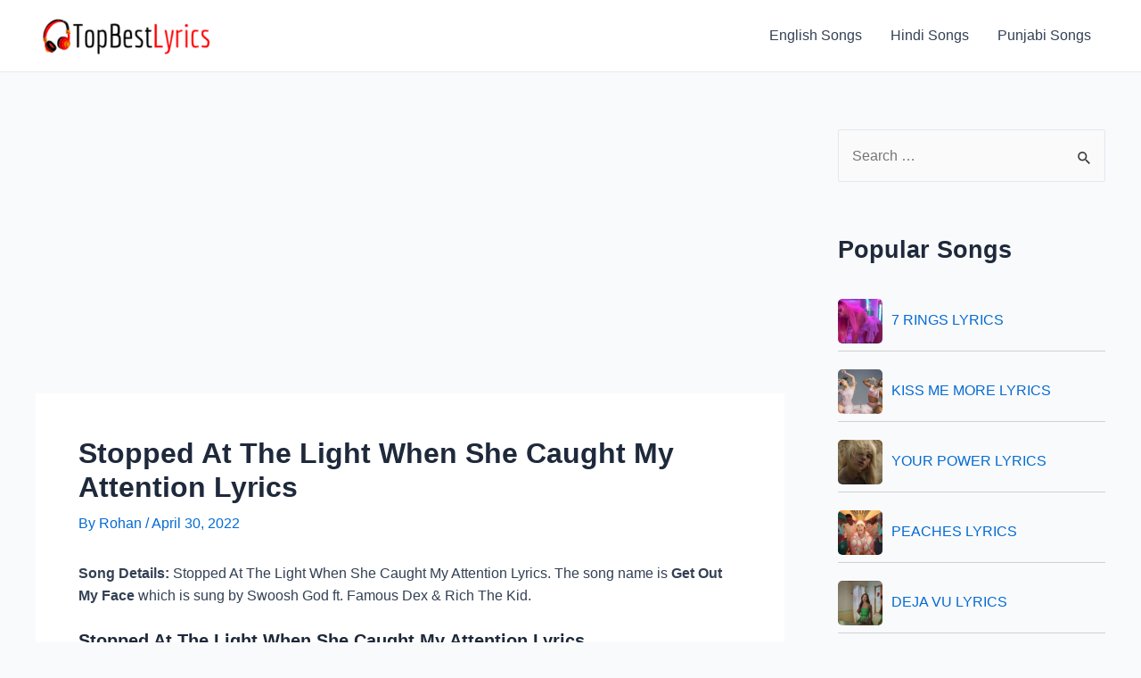

--- FILE ---
content_type: text/html; charset=utf-8
request_url: https://www.google.com/recaptcha/api2/aframe
body_size: 267
content:
<!DOCTYPE HTML><html><head><meta http-equiv="content-type" content="text/html; charset=UTF-8"></head><body><script nonce="ev2fAnmB-5R7V-oBaGsS_Q">/** Anti-fraud and anti-abuse applications only. See google.com/recaptcha */ try{var clients={'sodar':'https://pagead2.googlesyndication.com/pagead/sodar?'};window.addEventListener("message",function(a){try{if(a.source===window.parent){var b=JSON.parse(a.data);var c=clients[b['id']];if(c){var d=document.createElement('img');d.src=c+b['params']+'&rc='+(localStorage.getItem("rc::a")?sessionStorage.getItem("rc::b"):"");window.document.body.appendChild(d);sessionStorage.setItem("rc::e",parseInt(sessionStorage.getItem("rc::e")||0)+1);localStorage.setItem("rc::h",'1768433295341');}}}catch(b){}});window.parent.postMessage("_grecaptcha_ready", "*");}catch(b){}</script></body></html>